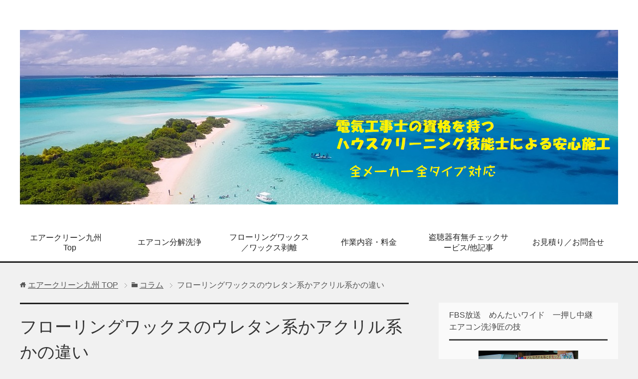

--- FILE ---
content_type: text/html; charset=UTF-8
request_url: https://f-airclean.com/wax-difference/
body_size: 11666
content:
<!DOCTYPE html>
<html lang="ja"
      class="col2">
<head prefix="og: http://ogp.me/ns# fb: http://ogp.me/ns/fb#">

    <meta charset="UTF-8">
	<title>フローリングワックスのウレタン系かアクリル系かの違い | エアークリーン九州</title>
    <meta http-equiv="X-UA-Compatible" content="IE=edge">
	        <meta name="viewport" content="width=device-width, initial-scale=1.0">
			            <meta name="keywords" content="フローリングワックス,床ワックス,福岡,ワックス剥離">
				            <meta name="description" content="福岡のフローリングワックス、ワックス剥離はお任せ！ワックス剥離はワックスの素材ウレタン系・アクリル系かにより作業の難易度が大きく異なります。フローリングワックス剥離は経験豊富な当店にお任せ！">
		<link rel="canonical" href="https://f-airclean.com/wax-difference/" />
<meta name='robots' content='max-image-preview:large' />
<!-- Google tag (gtag.js) consent mode dataLayer added by Site Kit -->
<script type="text/javascript" id="google_gtagjs-js-consent-mode-data-layer">
/* <![CDATA[ */
window.dataLayer = window.dataLayer || [];function gtag(){dataLayer.push(arguments);}
gtag('consent', 'default', {"ad_personalization":"denied","ad_storage":"denied","ad_user_data":"denied","analytics_storage":"denied","functionality_storage":"denied","security_storage":"denied","personalization_storage":"denied","region":["AT","BE","BG","CH","CY","CZ","DE","DK","EE","ES","FI","FR","GB","GR","HR","HU","IE","IS","IT","LI","LT","LU","LV","MT","NL","NO","PL","PT","RO","SE","SI","SK"],"wait_for_update":500});
window._googlesitekitConsentCategoryMap = {"statistics":["analytics_storage"],"marketing":["ad_storage","ad_user_data","ad_personalization"],"functional":["functionality_storage","security_storage"],"preferences":["personalization_storage"]};
window._googlesitekitConsents = {"ad_personalization":"denied","ad_storage":"denied","ad_user_data":"denied","analytics_storage":"denied","functionality_storage":"denied","security_storage":"denied","personalization_storage":"denied","region":["AT","BE","BG","CH","CY","CZ","DE","DK","EE","ES","FI","FR","GB","GR","HR","HU","IE","IS","IT","LI","LT","LU","LV","MT","NL","NO","PL","PT","RO","SE","SI","SK"],"wait_for_update":500};
/* ]]> */
</script>
<!-- Google タグ (gtag.js) の終了同意モード dataLayer が Site Kit によって追加されました -->
<link rel='dns-prefetch' href='//www.googletagmanager.com' />
<link rel="alternate" type="application/rss+xml" title="エアークリーン九州 &raquo; フィード" href="https://f-airclean.com/feed/" />
<link rel="alternate" type="application/rss+xml" title="エアークリーン九州 &raquo; コメントフィード" href="https://f-airclean.com/comments/feed/" />
<link rel="alternate" title="oEmbed (JSON)" type="application/json+oembed" href="https://f-airclean.com/wp-json/oembed/1.0/embed?url=https%3A%2F%2Ff-airclean.com%2Fwax-difference%2F" />
<link rel="alternate" title="oEmbed (XML)" type="text/xml+oembed" href="https://f-airclean.com/wp-json/oembed/1.0/embed?url=https%3A%2F%2Ff-airclean.com%2Fwax-difference%2F&#038;format=xml" />
<style id='wp-img-auto-sizes-contain-inline-css' type='text/css'>
img:is([sizes=auto i],[sizes^="auto," i]){contain-intrinsic-size:3000px 1500px}
/*# sourceURL=wp-img-auto-sizes-contain-inline-css */
</style>
<style id='wp-emoji-styles-inline-css' type='text/css'>

	img.wp-smiley, img.emoji {
		display: inline !important;
		border: none !important;
		box-shadow: none !important;
		height: 1em !important;
		width: 1em !important;
		margin: 0 0.07em !important;
		vertical-align: -0.1em !important;
		background: none !important;
		padding: 0 !important;
	}
/*# sourceURL=wp-emoji-styles-inline-css */
</style>
<style id='wp-block-library-inline-css' type='text/css'>
:root{--wp-block-synced-color:#7a00df;--wp-block-synced-color--rgb:122,0,223;--wp-bound-block-color:var(--wp-block-synced-color);--wp-editor-canvas-background:#ddd;--wp-admin-theme-color:#007cba;--wp-admin-theme-color--rgb:0,124,186;--wp-admin-theme-color-darker-10:#006ba1;--wp-admin-theme-color-darker-10--rgb:0,107,160.5;--wp-admin-theme-color-darker-20:#005a87;--wp-admin-theme-color-darker-20--rgb:0,90,135;--wp-admin-border-width-focus:2px}@media (min-resolution:192dpi){:root{--wp-admin-border-width-focus:1.5px}}.wp-element-button{cursor:pointer}:root .has-very-light-gray-background-color{background-color:#eee}:root .has-very-dark-gray-background-color{background-color:#313131}:root .has-very-light-gray-color{color:#eee}:root .has-very-dark-gray-color{color:#313131}:root .has-vivid-green-cyan-to-vivid-cyan-blue-gradient-background{background:linear-gradient(135deg,#00d084,#0693e3)}:root .has-purple-crush-gradient-background{background:linear-gradient(135deg,#34e2e4,#4721fb 50%,#ab1dfe)}:root .has-hazy-dawn-gradient-background{background:linear-gradient(135deg,#faaca8,#dad0ec)}:root .has-subdued-olive-gradient-background{background:linear-gradient(135deg,#fafae1,#67a671)}:root .has-atomic-cream-gradient-background{background:linear-gradient(135deg,#fdd79a,#004a59)}:root .has-nightshade-gradient-background{background:linear-gradient(135deg,#330968,#31cdcf)}:root .has-midnight-gradient-background{background:linear-gradient(135deg,#020381,#2874fc)}:root{--wp--preset--font-size--normal:16px;--wp--preset--font-size--huge:42px}.has-regular-font-size{font-size:1em}.has-larger-font-size{font-size:2.625em}.has-normal-font-size{font-size:var(--wp--preset--font-size--normal)}.has-huge-font-size{font-size:var(--wp--preset--font-size--huge)}.has-text-align-center{text-align:center}.has-text-align-left{text-align:left}.has-text-align-right{text-align:right}.has-fit-text{white-space:nowrap!important}#end-resizable-editor-section{display:none}.aligncenter{clear:both}.items-justified-left{justify-content:flex-start}.items-justified-center{justify-content:center}.items-justified-right{justify-content:flex-end}.items-justified-space-between{justify-content:space-between}.screen-reader-text{border:0;clip-path:inset(50%);height:1px;margin:-1px;overflow:hidden;padding:0;position:absolute;width:1px;word-wrap:normal!important}.screen-reader-text:focus{background-color:#ddd;clip-path:none;color:#444;display:block;font-size:1em;height:auto;left:5px;line-height:normal;padding:15px 23px 14px;text-decoration:none;top:5px;width:auto;z-index:100000}html :where(.has-border-color){border-style:solid}html :where([style*=border-top-color]){border-top-style:solid}html :where([style*=border-right-color]){border-right-style:solid}html :where([style*=border-bottom-color]){border-bottom-style:solid}html :where([style*=border-left-color]){border-left-style:solid}html :where([style*=border-width]){border-style:solid}html :where([style*=border-top-width]){border-top-style:solid}html :where([style*=border-right-width]){border-right-style:solid}html :where([style*=border-bottom-width]){border-bottom-style:solid}html :where([style*=border-left-width]){border-left-style:solid}html :where(img[class*=wp-image-]){height:auto;max-width:100%}:where(figure){margin:0 0 1em}html :where(.is-position-sticky){--wp-admin--admin-bar--position-offset:var(--wp-admin--admin-bar--height,0px)}@media screen and (max-width:600px){html :where(.is-position-sticky){--wp-admin--admin-bar--position-offset:0px}}

/*# sourceURL=wp-block-library-inline-css */
</style><style id='wp-block-paragraph-inline-css' type='text/css'>
.is-small-text{font-size:.875em}.is-regular-text{font-size:1em}.is-large-text{font-size:2.25em}.is-larger-text{font-size:3em}.has-drop-cap:not(:focus):first-letter{float:left;font-size:8.4em;font-style:normal;font-weight:100;line-height:.68;margin:.05em .1em 0 0;text-transform:uppercase}body.rtl .has-drop-cap:not(:focus):first-letter{float:none;margin-left:.1em}p.has-drop-cap.has-background{overflow:hidden}:root :where(p.has-background){padding:1.25em 2.375em}:where(p.has-text-color:not(.has-link-color)) a{color:inherit}p.has-text-align-left[style*="writing-mode:vertical-lr"],p.has-text-align-right[style*="writing-mode:vertical-rl"]{rotate:180deg}
/*# sourceURL=https://f-airclean.com/wp-includes/blocks/paragraph/style.min.css */
</style>
<style id='global-styles-inline-css' type='text/css'>
:root{--wp--preset--aspect-ratio--square: 1;--wp--preset--aspect-ratio--4-3: 4/3;--wp--preset--aspect-ratio--3-4: 3/4;--wp--preset--aspect-ratio--3-2: 3/2;--wp--preset--aspect-ratio--2-3: 2/3;--wp--preset--aspect-ratio--16-9: 16/9;--wp--preset--aspect-ratio--9-16: 9/16;--wp--preset--color--black: #000000;--wp--preset--color--cyan-bluish-gray: #abb8c3;--wp--preset--color--white: #ffffff;--wp--preset--color--pale-pink: #f78da7;--wp--preset--color--vivid-red: #cf2e2e;--wp--preset--color--luminous-vivid-orange: #ff6900;--wp--preset--color--luminous-vivid-amber: #fcb900;--wp--preset--color--light-green-cyan: #7bdcb5;--wp--preset--color--vivid-green-cyan: #00d084;--wp--preset--color--pale-cyan-blue: #8ed1fc;--wp--preset--color--vivid-cyan-blue: #0693e3;--wp--preset--color--vivid-purple: #9b51e0;--wp--preset--gradient--vivid-cyan-blue-to-vivid-purple: linear-gradient(135deg,rgb(6,147,227) 0%,rgb(155,81,224) 100%);--wp--preset--gradient--light-green-cyan-to-vivid-green-cyan: linear-gradient(135deg,rgb(122,220,180) 0%,rgb(0,208,130) 100%);--wp--preset--gradient--luminous-vivid-amber-to-luminous-vivid-orange: linear-gradient(135deg,rgb(252,185,0) 0%,rgb(255,105,0) 100%);--wp--preset--gradient--luminous-vivid-orange-to-vivid-red: linear-gradient(135deg,rgb(255,105,0) 0%,rgb(207,46,46) 100%);--wp--preset--gradient--very-light-gray-to-cyan-bluish-gray: linear-gradient(135deg,rgb(238,238,238) 0%,rgb(169,184,195) 100%);--wp--preset--gradient--cool-to-warm-spectrum: linear-gradient(135deg,rgb(74,234,220) 0%,rgb(151,120,209) 20%,rgb(207,42,186) 40%,rgb(238,44,130) 60%,rgb(251,105,98) 80%,rgb(254,248,76) 100%);--wp--preset--gradient--blush-light-purple: linear-gradient(135deg,rgb(255,206,236) 0%,rgb(152,150,240) 100%);--wp--preset--gradient--blush-bordeaux: linear-gradient(135deg,rgb(254,205,165) 0%,rgb(254,45,45) 50%,rgb(107,0,62) 100%);--wp--preset--gradient--luminous-dusk: linear-gradient(135deg,rgb(255,203,112) 0%,rgb(199,81,192) 50%,rgb(65,88,208) 100%);--wp--preset--gradient--pale-ocean: linear-gradient(135deg,rgb(255,245,203) 0%,rgb(182,227,212) 50%,rgb(51,167,181) 100%);--wp--preset--gradient--electric-grass: linear-gradient(135deg,rgb(202,248,128) 0%,rgb(113,206,126) 100%);--wp--preset--gradient--midnight: linear-gradient(135deg,rgb(2,3,129) 0%,rgb(40,116,252) 100%);--wp--preset--font-size--small: 13px;--wp--preset--font-size--medium: 20px;--wp--preset--font-size--large: 36px;--wp--preset--font-size--x-large: 42px;--wp--preset--spacing--20: 0.44rem;--wp--preset--spacing--30: 0.67rem;--wp--preset--spacing--40: 1rem;--wp--preset--spacing--50: 1.5rem;--wp--preset--spacing--60: 2.25rem;--wp--preset--spacing--70: 3.38rem;--wp--preset--spacing--80: 5.06rem;--wp--preset--shadow--natural: 6px 6px 9px rgba(0, 0, 0, 0.2);--wp--preset--shadow--deep: 12px 12px 50px rgba(0, 0, 0, 0.4);--wp--preset--shadow--sharp: 6px 6px 0px rgba(0, 0, 0, 0.2);--wp--preset--shadow--outlined: 6px 6px 0px -3px rgb(255, 255, 255), 6px 6px rgb(0, 0, 0);--wp--preset--shadow--crisp: 6px 6px 0px rgb(0, 0, 0);}:where(.is-layout-flex){gap: 0.5em;}:where(.is-layout-grid){gap: 0.5em;}body .is-layout-flex{display: flex;}.is-layout-flex{flex-wrap: wrap;align-items: center;}.is-layout-flex > :is(*, div){margin: 0;}body .is-layout-grid{display: grid;}.is-layout-grid > :is(*, div){margin: 0;}:where(.wp-block-columns.is-layout-flex){gap: 2em;}:where(.wp-block-columns.is-layout-grid){gap: 2em;}:where(.wp-block-post-template.is-layout-flex){gap: 1.25em;}:where(.wp-block-post-template.is-layout-grid){gap: 1.25em;}.has-black-color{color: var(--wp--preset--color--black) !important;}.has-cyan-bluish-gray-color{color: var(--wp--preset--color--cyan-bluish-gray) !important;}.has-white-color{color: var(--wp--preset--color--white) !important;}.has-pale-pink-color{color: var(--wp--preset--color--pale-pink) !important;}.has-vivid-red-color{color: var(--wp--preset--color--vivid-red) !important;}.has-luminous-vivid-orange-color{color: var(--wp--preset--color--luminous-vivid-orange) !important;}.has-luminous-vivid-amber-color{color: var(--wp--preset--color--luminous-vivid-amber) !important;}.has-light-green-cyan-color{color: var(--wp--preset--color--light-green-cyan) !important;}.has-vivid-green-cyan-color{color: var(--wp--preset--color--vivid-green-cyan) !important;}.has-pale-cyan-blue-color{color: var(--wp--preset--color--pale-cyan-blue) !important;}.has-vivid-cyan-blue-color{color: var(--wp--preset--color--vivid-cyan-blue) !important;}.has-vivid-purple-color{color: var(--wp--preset--color--vivid-purple) !important;}.has-black-background-color{background-color: var(--wp--preset--color--black) !important;}.has-cyan-bluish-gray-background-color{background-color: var(--wp--preset--color--cyan-bluish-gray) !important;}.has-white-background-color{background-color: var(--wp--preset--color--white) !important;}.has-pale-pink-background-color{background-color: var(--wp--preset--color--pale-pink) !important;}.has-vivid-red-background-color{background-color: var(--wp--preset--color--vivid-red) !important;}.has-luminous-vivid-orange-background-color{background-color: var(--wp--preset--color--luminous-vivid-orange) !important;}.has-luminous-vivid-amber-background-color{background-color: var(--wp--preset--color--luminous-vivid-amber) !important;}.has-light-green-cyan-background-color{background-color: var(--wp--preset--color--light-green-cyan) !important;}.has-vivid-green-cyan-background-color{background-color: var(--wp--preset--color--vivid-green-cyan) !important;}.has-pale-cyan-blue-background-color{background-color: var(--wp--preset--color--pale-cyan-blue) !important;}.has-vivid-cyan-blue-background-color{background-color: var(--wp--preset--color--vivid-cyan-blue) !important;}.has-vivid-purple-background-color{background-color: var(--wp--preset--color--vivid-purple) !important;}.has-black-border-color{border-color: var(--wp--preset--color--black) !important;}.has-cyan-bluish-gray-border-color{border-color: var(--wp--preset--color--cyan-bluish-gray) !important;}.has-white-border-color{border-color: var(--wp--preset--color--white) !important;}.has-pale-pink-border-color{border-color: var(--wp--preset--color--pale-pink) !important;}.has-vivid-red-border-color{border-color: var(--wp--preset--color--vivid-red) !important;}.has-luminous-vivid-orange-border-color{border-color: var(--wp--preset--color--luminous-vivid-orange) !important;}.has-luminous-vivid-amber-border-color{border-color: var(--wp--preset--color--luminous-vivid-amber) !important;}.has-light-green-cyan-border-color{border-color: var(--wp--preset--color--light-green-cyan) !important;}.has-vivid-green-cyan-border-color{border-color: var(--wp--preset--color--vivid-green-cyan) !important;}.has-pale-cyan-blue-border-color{border-color: var(--wp--preset--color--pale-cyan-blue) !important;}.has-vivid-cyan-blue-border-color{border-color: var(--wp--preset--color--vivid-cyan-blue) !important;}.has-vivid-purple-border-color{border-color: var(--wp--preset--color--vivid-purple) !important;}.has-vivid-cyan-blue-to-vivid-purple-gradient-background{background: var(--wp--preset--gradient--vivid-cyan-blue-to-vivid-purple) !important;}.has-light-green-cyan-to-vivid-green-cyan-gradient-background{background: var(--wp--preset--gradient--light-green-cyan-to-vivid-green-cyan) !important;}.has-luminous-vivid-amber-to-luminous-vivid-orange-gradient-background{background: var(--wp--preset--gradient--luminous-vivid-amber-to-luminous-vivid-orange) !important;}.has-luminous-vivid-orange-to-vivid-red-gradient-background{background: var(--wp--preset--gradient--luminous-vivid-orange-to-vivid-red) !important;}.has-very-light-gray-to-cyan-bluish-gray-gradient-background{background: var(--wp--preset--gradient--very-light-gray-to-cyan-bluish-gray) !important;}.has-cool-to-warm-spectrum-gradient-background{background: var(--wp--preset--gradient--cool-to-warm-spectrum) !important;}.has-blush-light-purple-gradient-background{background: var(--wp--preset--gradient--blush-light-purple) !important;}.has-blush-bordeaux-gradient-background{background: var(--wp--preset--gradient--blush-bordeaux) !important;}.has-luminous-dusk-gradient-background{background: var(--wp--preset--gradient--luminous-dusk) !important;}.has-pale-ocean-gradient-background{background: var(--wp--preset--gradient--pale-ocean) !important;}.has-electric-grass-gradient-background{background: var(--wp--preset--gradient--electric-grass) !important;}.has-midnight-gradient-background{background: var(--wp--preset--gradient--midnight) !important;}.has-small-font-size{font-size: var(--wp--preset--font-size--small) !important;}.has-medium-font-size{font-size: var(--wp--preset--font-size--medium) !important;}.has-large-font-size{font-size: var(--wp--preset--font-size--large) !important;}.has-x-large-font-size{font-size: var(--wp--preset--font-size--x-large) !important;}
/*# sourceURL=global-styles-inline-css */
</style>

<style id='classic-theme-styles-inline-css' type='text/css'>
/*! This file is auto-generated */
.wp-block-button__link{color:#fff;background-color:#32373c;border-radius:9999px;box-shadow:none;text-decoration:none;padding:calc(.667em + 2px) calc(1.333em + 2px);font-size:1.125em}.wp-block-file__button{background:#32373c;color:#fff;text-decoration:none}
/*# sourceURL=/wp-includes/css/classic-themes.min.css */
</style>
<link rel='stylesheet' id='spider-css' href='https://f-airclean.com/wp-content/plugins/snow-monkey-blocks/dist/packages/spider/dist/css/spider.css?ver=1766973634' type='text/css' media='all' />
<link rel='stylesheet' id='snow-monkey-blocks-css' href='https://f-airclean.com/wp-content/plugins/snow-monkey-blocks/dist/css/blocks.css?ver=1766973634' type='text/css' media='all' />
<link rel='stylesheet' id='sass-basis-css' href='https://f-airclean.com/wp-content/plugins/snow-monkey-blocks/dist/css/fallback.css?ver=1766973634' type='text/css' media='all' />
<link rel='stylesheet' id='snow-monkey-blocks/nopro-css' href='https://f-airclean.com/wp-content/plugins/snow-monkey-blocks/dist/css/nopro.css?ver=1766973634' type='text/css' media='all' />
<link rel='stylesheet' id='snow-monkey-blocks-spider-slider-style-css' href='https://f-airclean.com/wp-content/plugins/snow-monkey-blocks/dist/blocks/spider-slider/style-index.css?ver=1766973634' type='text/css' media='all' />
<link rel='stylesheet' id='keni_base-css' href='https://f-airclean.com/wp-content/themes/keni71_wp_cool_black_202405040657/base.css?ver=6.9' type='text/css' media='all' />
<link rel='stylesheet' id='keni_rwd-css' href='https://f-airclean.com/wp-content/themes/keni71_wp_cool_black_202405040657/rwd.css?ver=6.9' type='text/css' media='all' />
<link rel='stylesheet' id='tablepress-default-css' href='https://f-airclean.com/wp-content/tablepress-combined.min.css?ver=18' type='text/css' media='all' />
<script type="text/javascript" src="https://f-airclean.com/wp-includes/js/jquery/jquery.min.js?ver=3.7.1" id="jquery-core-js"></script>
<script type="text/javascript" src="https://f-airclean.com/wp-includes/js/jquery/jquery-migrate.min.js?ver=3.4.1" id="jquery-migrate-js"></script>
<script type="text/javascript" src="https://f-airclean.com/wp-content/plugins/snow-monkey-blocks/dist/js/fontawesome-all.js?ver=1766973634" id="fontawesome6-js" defer="defer" data-wp-strategy="defer"></script>
<script type="text/javascript" src="https://f-airclean.com/wp-content/plugins/snow-monkey-blocks/dist/packages/spider/dist/js/spider.js?ver=1766973634" id="spider-js" defer="defer" data-wp-strategy="defer"></script>
<link rel="https://api.w.org/" href="https://f-airclean.com/wp-json/" /><link rel="alternate" title="JSON" type="application/json" href="https://f-airclean.com/wp-json/wp/v2/posts/668" /><link rel="EditURI" type="application/rsd+xml" title="RSD" href="https://f-airclean.com/xmlrpc.php?rsd" />
<meta name="generator" content="WordPress 6.9" />
<link rel='shortlink' href='https://f-airclean.com/?p=668' />
<meta name="generator" content="Site Kit by Google 1.170.0" /><!-- for tag post_tag, website powered with xili-tidy-tags v.1.12.06, a WP plugin by dev.xiligroup.com -->
<link rel="icon" href="https://f-airclean.com/wp-content/uploads/2024/04/image-150x150.png" sizes="32x32" />
<link rel="icon" href="https://f-airclean.com/wp-content/uploads/2024/04/image-300x300.png" sizes="192x192" />
<link rel="apple-touch-icon" href="https://f-airclean.com/wp-content/uploads/2024/04/image-300x300.png" />
<meta name="msapplication-TileImage" content="https://f-airclean.com/wp-content/uploads/2024/04/image-300x300.png" />
    <!--[if lt IE 9]>
    <script src="https://f-airclean.com/wp-content/themes/keni71_wp_cool_black_202405040657/js/html5.js"></script><![endif]-->
	<!-- Google tag (gtag.js) -->
<script async src="https://www.googletagmanager.com/gtag/js?id=G-TCNBD72782"></script>
<script>
  window.dataLayer = window.dataLayer || [];
  function gtag(){dataLayer.push(arguments);}
  gtag('js', new Date());

  gtag('config', 'G-TCNBD72782');
</script>





	<!-- Google tag (gtag.js) -->
<script async src="https://www.googletagmanager.com/gtag/js?id=G-TCNBD72782"></script>
<script>
  window.dataLayer = window.dataLayer || [];
  function gtag(){dataLayer.push(arguments);}
  gtag('js', new Date());

  gtag('config', 'G-TCNBD72782');
</script>
</head>
    <body class="wp-singular post-template-default single single-post postid-668 single-format-standard wp-custom-logo wp-theme-keni71_wp_cool_black_202405040657 sp-easy-accordion-enabled">
	
    <div class="container">
        <header id="top" class="site-header ">
            <div class="site-header-in">
                <div class="site-header-conts">
					                        <p class="site-title"><a
                                    href="https://f-airclean.com"><img src="https://f-airclean.com/wp-content/uploads/2024/05/main5.png" alt="エアークリーン九州" /></a>
                        </p>
					                </div>
            </div>
			                <!--▼グローバルナビ-->
                <nav class="global-nav">
                    <div class="global-nav-in">
                        <div class="global-nav-panel"><span class="btn-global-nav icon-gn-menu">メニュー</span></div>
                        <ul id="menu">
							<li class="menu-item menu-item-type-post_type menu-item-object-page menu-item-home menu-item-has-children menu-item-3310"><a href="https://f-airclean.com/">エアークリーン九州　Top</a>
<ul class="sub-menu">
	<li class="menu-item menu-item-type-post_type menu-item-object-page menu-item-privacy-policy menu-item-3311"><a rel="privacy-policy" href="https://f-airclean.com/privacy-policy/">私たちについて</a></li>
</ul>
</li>
<li class="menu-item menu-item-type-post_type menu-item-object-page menu-item-has-children menu-item-3312"><a href="https://f-airclean.com/air-conditioner-cleaning-2/">エアコン分解洗浄</a>
<ul class="sub-menu">
	<li class="menu-item menu-item-type-post_type menu-item-object-page menu-item-3325"><a href="https://f-airclean.com/easy/">女性でもお掃除し易いエアコン</a></li>
	<li class="menu-item menu-item-type-post_type menu-item-object-page menu-item-3324"><a href="https://f-airclean.com/cockroach/">エアコンのトラッキング現象</a></li>
	<li class="menu-item menu-item-type-post_type menu-item-object-page menu-item-3323"><a href="https://f-airclean.com/how-to-use/">エアコンの上手な節電方法</a></li>
</ul>
</li>
<li class="menu-item menu-item-type-post_type menu-item-object-page menu-item-3313"><a href="https://f-airclean.com/flooring-wax/">フローリングワックス／ワックス剥離</a></li>
<li class="menu-item menu-item-type-post_type menu-item-object-page menu-item-3314"><a href="https://f-airclean.com/price/">作業内容・料金</a></li>
<li class="menu-item menu-item-type-post_type menu-item-object-page menu-item-has-children menu-item-3315"><a href="https://f-airclean.com/wiretap-2/">盗聴器有無チェックサービス/他記事</a>
<ul class="sub-menu">
	<li class="menu-item menu-item-type-post_type menu-item-object-page menu-item-3318"><a href="https://f-airclean.com/customers-voice/">お客様の声</a></li>
	<li class="menu-item menu-item-type-post_type menu-item-object-page menu-item-3319"><a href="https://f-airclean.com/information/">お掃除の豆知識</a></li>
	<li class="menu-item menu-item-type-post_type menu-item-object-page menu-item-3320"><a href="https://f-airclean.com/question/">よく頂くお問合せ Q&#038;A</a></li>
	<li class="menu-item menu-item-type-post_type menu-item-object-page menu-item-3322"><a href="https://f-airclean.com/link/">リンク</a></li>
</ul>
</li>
<li class="menu-item menu-item-type-post_type menu-item-object-page menu-item-has-children menu-item-3317"><a href="https://f-airclean.com/contact/">お見積り／お問合せ</a>
<ul class="sub-menu">
	<li class="menu-item menu-item-type-post_type menu-item-object-page menu-item-3316"><a href="https://f-airclean.com/flow/">ご注文の流れ</a></li>
</ul>
</li>
                        </ul>
                    </div>
                </nav>
                <!--▲グローバルナビ-->
			        </header>
		        <!--▲サイトヘッダー-->

<div class="main-body">
<div class="main-body-in">

		<nav class="breadcrumbs">
			<ol class="breadcrumbs-in" itemscope itemtype="http://schema.org/BreadcrumbList">
				<li class="bcl-first" itemprop="itemListElement" itemscope itemtype="http://schema.org/ListItem">
	<a itemprop="item" href="https://f-airclean.com"><span itemprop="name">エアークリーン九州</span> TOP</a>
	<meta itemprop="position" content="1" />
</li>
<li itemprop="itemListElement" itemscope itemtype="http://schema.org/ListItem">
	<a itemprop="item" href="https://f-airclean.com/category/column/"><span itemprop="name">コラム</span></a>
	<meta itemprop="position" content="2" />
</li>
<li class="bcl-last">フローリングワックスのウレタン系かアクリル系かの違い</li>
			</ol>
		</nav>
	
	<!--▼メインコンテンツ-->
	<main>
	<div class="main-conts">

		<!--記事-->
		<article id="post-668" class="section-wrap post-668 post type-post status-publish format-standard has-post-thumbnail category-flooringwax">
			<div class="section-in">

			<header class="article-header">
				<h1 class="section-title" itemprop="headline">フローリングワックスのウレタン系かアクリル系かの違い</h1>
				<p class="post-date">公開日 : <time datetime="2013-07-16" itemprop="datePublished" content="2013-07-16" >2013年7月16日</time> / 更新日 : <time datetime="2024-04-21" itemprop="dateModified" content="2024-04-21">2024年4月21日</time></p>
								<div class="post-cat">
<span class="cat cat004" style="background-color: #000000;"><a href="https://f-airclean.com/category/flooringwax/" style="color: #FFF;">フローリングワックス、剥離</a></span>

</div>
							</header>

			<div class="article-body">
			
<h2>フローリングワックスの種類</h2>
<p>一般に樹脂ワックスと言われるものですが、アクリル系とウレタン系そして混合樹脂（ウレタン樹脂とアクリル樹脂を混合したもの）があります。</p>



<p>基本的はホームセンターでボトル容器売られています。床材にUVやガラスを塗装するフロアーコーティングとは異なります。</p>



<h3 class="has-luminous-vivid-orange-color has-text-color has-medium-font-size">ウレタン樹脂</h3>



<p>耐久性と柔軟性に優れる。効果は約５年</p>



<p>ダイニングテーブルなどの塗装と同じ</p>



<p>伸縮性のあるフローリングに向いている。</p>



<p>液剤粘度が強く、重ね塗りや剥離作業が難しい。</p>



<p>樹脂ワックスと比較して6～10倍強の厚みの塗膜を形成し、床をしっかりと保護します。 また、耐久性や耐水性、耐薬品性が樹脂ワックスよりもはるかに優れています。</p>



<h4 class="has-luminous-vivid-orange-color has-text-color has-medium-font-size">ウレタン系ワックスの剥離</h4>



<p>アクリル系ワックスは汚れが目立ってくると同時に全体にぼやけた感じのマダラ模様になります。</p>



<p>一方ウレタン系ワックスは薄いガラス膜が剥がれた様な感じになります。ウレタン系ワックスはダイニングテーブルに使用されている塗装と同じです。</p>



<p>ウレタン系ワックスを溶剤で緩め皮スキで剥離、アクリル系ワックスと異なり繊維状です。</p>



<p>例えば学校の体育館で塗られているワックスはウレタン系ワックスです。激しい運動による摩擦に耐えられるワックスです。加えて運動に最適なスリップ耐性も必要です。</p>



<h4 class="has-luminous-vivid-orange-color has-text-color has-medium-font-size">アクリル樹脂</h4>



<p>密着性が良く浸透性に優れる美しい塗膜を作ることができる。</p>



<p>柔軟性が乏しく、単体ではフローリングワックスに適していない。</p>



<p>効果は約１年</p>



<p>剥離作業は簡単</p>



<p>アクリル系が密着性が良く浸透性に優れる美しい塗膜を作ることができます。柔軟性が乏しく、単体ではフローリングワックスに適していません。</p>



<h4>混合樹脂（ウレタン樹脂とアクリル樹脂を混合したもの）</h4>



<p>現在最も主流で製品の数も多く売られている。</p>



<p>ウレタン樹脂とアクリル樹脂の特性を上手に利用したタイプ。</p>



<p>柔軟性があり透明性も高いフローリングワックス。</p>



<p>ウレタン樹脂とアクリル樹脂の比率で効果は異なる。</p>



<p>表面仕上げの質感が選択できる</p>



<p>剥離はウレタン樹脂とアクリル樹脂の比率を見極めることが大事（業者の立場から）</p>



<p>成分の調整具合で、フローリングの種類に合わせたり、ワックスの特徴を決めることができるため用途や使えない素材、特性などは商品によって大きく異なってきます。そのため、事前確認が重要です。</p>
			</div><!--article-body-->

						
						<div class="page-nav-bf cont-nav">
<p class="page-nav-next">「<a href="https://f-airclean.com/flooring/" rel="next">フローリングにワックスは必要か？</a>」</p>

			</div>
			
			<section id="comments" class="comments-area">
			
<!-- You can start editing here. -->


			<!-- If comments are closed. -->
		<!--<p class="nocomments">コメントは受け付けていません。</p>-->

			</section>

			</div><!--section-in-->
		</article><!--記事-->


	</div><!--main-conts-->
	</main>
	<!--▲メインコンテンツ-->

	    <!--▼サブコンテンツ-->
    <aside class="sub-conts sidebar">
		<section id="text-2" class="section-wrap widget-conts widget_text"><div class="section-in"><h3 class="section-title">FBS放送　めんたいワイド　一押し中継　エアコン洗浄匠の技</h3>			<div class="textwidget"><p><img loading="lazy" decoding="async" src="https://f-airclean.com/wp-content/uploads/2024/04/1-1.png" alt="" width="200" height="150" class="aligncenter size-full wp-image-2823" /></p>
</div>
		</div></section><section id="text-3" class="section-wrap widget-conts widget_text"><div class="section-in">			<div class="textwidget"><p><img loading="lazy" decoding="async" class="aligncenter size-full wp-image-3260" src="https://f-airclean.com/wp-content/uploads/2025/03/スクリーンショット-2025-03-31-152930.png" alt="エアコン分解洗浄" width="574" height="379" srcset="https://f-airclean.com/wp-content/uploads/2025/03/スクリーンショット-2025-03-31-152930.png 574w, https://f-airclean.com/wp-content/uploads/2025/03/スクリーンショット-2025-03-31-152930-300x198.png 300w" sizes="auto, (max-width: 574px) 100vw, 574px" /></p>
<p>電話でのお問い合わせは<br />
<a href="tel:09033239658">09033239658</a>まで</p>
</div>
		</div></section><section id="text-6" class="section-wrap widget-conts widget_text"><div class="section-in"><h3 class="section-title">youtube</h3>			<div class="textwidget"><p><!-- wp:shortcode --><br />
<iframe loading="lazy" src="https://www.youtube.com/embed/zHd6kFnKfl0" frameborder="0" allowfullscreen=""></iframe><br />
<!-- /wp:shortcode --></p>
</div>
		</div></section><section id="categories-2" class="section-wrap widget-conts widget_categories"><div class="section-in"><h3 class="section-title">カテゴリー</h3>
			<ul>
					<li class="cat-item cat-item-2"><a href="https://f-airclean.com/category/aircon-cleaning/">エアコンクリーニング</a> (5)
</li>
	<li class="cat-item cat-item-3"><a href="https://f-airclean.com/category/column/">コラム</a> (4)
</li>
	<li class="cat-item cat-item-4"><a href="https://f-airclean.com/category/flooringwax/">フローリングワックス、剥離</a> (3)
</li>
			</ul>

			</div></section><section id="text-4" class="section-wrap widget-conts widget_text"><div class="section-in"><h3 class="section-title">KBCラジオ　情報バラエティー番組　PAO~N（パオーン）生放送</h3>			<div class="textwidget"><p><img loading="lazy" decoding="async" src="https://f-airclean.com/wp-content/uploads/2024/04/paon.png" alt="ラジオ生出演" width="554" height="419" class="aligncenter size-full wp-image-2487" srcset="https://f-airclean.com/wp-content/uploads/2024/04/paon.png 554w, https://f-airclean.com/wp-content/uploads/2024/04/paon-300x227.png 300w" sizes="auto, (max-width: 554px) 100vw, 554px" /></p>
</div>
		</div></section><section id="text-7" class="section-wrap widget-conts widget_text"><div class="section-in">			<div class="textwidget"><p><a class="btn btn-orange" href="https://f-airclean.com/ contact/">お問い合わせ／お見積り</a></p>
</div>
		</div></section>    </aside>
    <!--▲サブコンテンツ-->

	
</div>
</div>

<!--▼サイトフッター-->
<footer class="site-footer">
	<div class="site-footer-in">
	<div class="site-footer-conts">
	</div>
	</div>
	<div class="copyright">
			<p><small>(C)2012- 2024 エアークリーン九州</small></p>
	</div>
</footer>
<!--▲サイトフッター-->


<!--▼ページトップ-->
<p class="page-top"><a href="#top"><img class="over" src="https://f-airclean.com/wp-content/themes/keni71_wp_cool_black_202405040657/images/common/page-top_off.png" width="80" height="80" alt="ページの先頭へ"></a></p>
<!--▲ページトップ-->

</div><!--container-->

<script type="speculationrules">
{"prefetch":[{"source":"document","where":{"and":[{"href_matches":"/*"},{"not":{"href_matches":["/wp-*.php","/wp-admin/*","/wp-content/uploads/*","/wp-content/*","/wp-content/plugins/*","/wp-content/themes/keni71_wp_cool_black_202405040657/*","/*\\?(.+)"]}},{"not":{"selector_matches":"a[rel~=\"nofollow\"]"}},{"not":{"selector_matches":".no-prefetch, .no-prefetch a"}}]},"eagerness":"conservative"}]}
</script>
<script type="text/javascript" src="https://f-airclean.com/wp-content/themes/keni71_wp_cool_black_202405040657/js/socialButton.js?ver=6.9" id="my-social-js"></script>
<script type="text/javascript" src="https://f-airclean.com/wp-content/themes/keni71_wp_cool_black_202405040657/js/utility.js?ver=6.9" id="my-utility-js"></script>
<script type="text/javascript" src="https://f-airclean.com/wp-content/plugins/google-site-kit/dist/assets/js/googlesitekit-consent-mode-bc2e26cfa69fcd4a8261.js" id="googlesitekit-consent-mode-js"></script>
<script type="text/javascript" id="wp-consent-api-js-extra">
/* <![CDATA[ */
var consent_api = {"consent_type":"","waitfor_consent_hook":"","cookie_expiration":"30","cookie_prefix":"wp_consent","services":[]};
//# sourceURL=wp-consent-api-js-extra
/* ]]> */
</script>
<script type="text/javascript" src="https://f-airclean.com/wp-content/plugins/wp-consent-api/assets/js/wp-consent-api.min.js?ver=2.0.0" id="wp-consent-api-js"></script>
<script id="wp-emoji-settings" type="application/json">
{"baseUrl":"https://s.w.org/images/core/emoji/17.0.2/72x72/","ext":".png","svgUrl":"https://s.w.org/images/core/emoji/17.0.2/svg/","svgExt":".svg","source":{"concatemoji":"https://f-airclean.com/wp-includes/js/wp-emoji-release.min.js?ver=6.9"}}
</script>
<script type="module">
/* <![CDATA[ */
/*! This file is auto-generated */
const a=JSON.parse(document.getElementById("wp-emoji-settings").textContent),o=(window._wpemojiSettings=a,"wpEmojiSettingsSupports"),s=["flag","emoji"];function i(e){try{var t={supportTests:e,timestamp:(new Date).valueOf()};sessionStorage.setItem(o,JSON.stringify(t))}catch(e){}}function c(e,t,n){e.clearRect(0,0,e.canvas.width,e.canvas.height),e.fillText(t,0,0);t=new Uint32Array(e.getImageData(0,0,e.canvas.width,e.canvas.height).data);e.clearRect(0,0,e.canvas.width,e.canvas.height),e.fillText(n,0,0);const a=new Uint32Array(e.getImageData(0,0,e.canvas.width,e.canvas.height).data);return t.every((e,t)=>e===a[t])}function p(e,t){e.clearRect(0,0,e.canvas.width,e.canvas.height),e.fillText(t,0,0);var n=e.getImageData(16,16,1,1);for(let e=0;e<n.data.length;e++)if(0!==n.data[e])return!1;return!0}function u(e,t,n,a){switch(t){case"flag":return n(e,"\ud83c\udff3\ufe0f\u200d\u26a7\ufe0f","\ud83c\udff3\ufe0f\u200b\u26a7\ufe0f")?!1:!n(e,"\ud83c\udde8\ud83c\uddf6","\ud83c\udde8\u200b\ud83c\uddf6")&&!n(e,"\ud83c\udff4\udb40\udc67\udb40\udc62\udb40\udc65\udb40\udc6e\udb40\udc67\udb40\udc7f","\ud83c\udff4\u200b\udb40\udc67\u200b\udb40\udc62\u200b\udb40\udc65\u200b\udb40\udc6e\u200b\udb40\udc67\u200b\udb40\udc7f");case"emoji":return!a(e,"\ud83e\u1fac8")}return!1}function f(e,t,n,a){let r;const o=(r="undefined"!=typeof WorkerGlobalScope&&self instanceof WorkerGlobalScope?new OffscreenCanvas(300,150):document.createElement("canvas")).getContext("2d",{willReadFrequently:!0}),s=(o.textBaseline="top",o.font="600 32px Arial",{});return e.forEach(e=>{s[e]=t(o,e,n,a)}),s}function r(e){var t=document.createElement("script");t.src=e,t.defer=!0,document.head.appendChild(t)}a.supports={everything:!0,everythingExceptFlag:!0},new Promise(t=>{let n=function(){try{var e=JSON.parse(sessionStorage.getItem(o));if("object"==typeof e&&"number"==typeof e.timestamp&&(new Date).valueOf()<e.timestamp+604800&&"object"==typeof e.supportTests)return e.supportTests}catch(e){}return null}();if(!n){if("undefined"!=typeof Worker&&"undefined"!=typeof OffscreenCanvas&&"undefined"!=typeof URL&&URL.createObjectURL&&"undefined"!=typeof Blob)try{var e="postMessage("+f.toString()+"("+[JSON.stringify(s),u.toString(),c.toString(),p.toString()].join(",")+"));",a=new Blob([e],{type:"text/javascript"});const r=new Worker(URL.createObjectURL(a),{name:"wpTestEmojiSupports"});return void(r.onmessage=e=>{i(n=e.data),r.terminate(),t(n)})}catch(e){}i(n=f(s,u,c,p))}t(n)}).then(e=>{for(const n in e)a.supports[n]=e[n],a.supports.everything=a.supports.everything&&a.supports[n],"flag"!==n&&(a.supports.everythingExceptFlag=a.supports.everythingExceptFlag&&a.supports[n]);var t;a.supports.everythingExceptFlag=a.supports.everythingExceptFlag&&!a.supports.flag,a.supports.everything||((t=a.source||{}).concatemoji?r(t.concatemoji):t.wpemoji&&t.twemoji&&(r(t.twemoji),r(t.wpemoji)))});
//# sourceURL=https://f-airclean.com/wp-includes/js/wp-emoji-loader.min.js
/* ]]> */
</script>
	

</body>
</html>